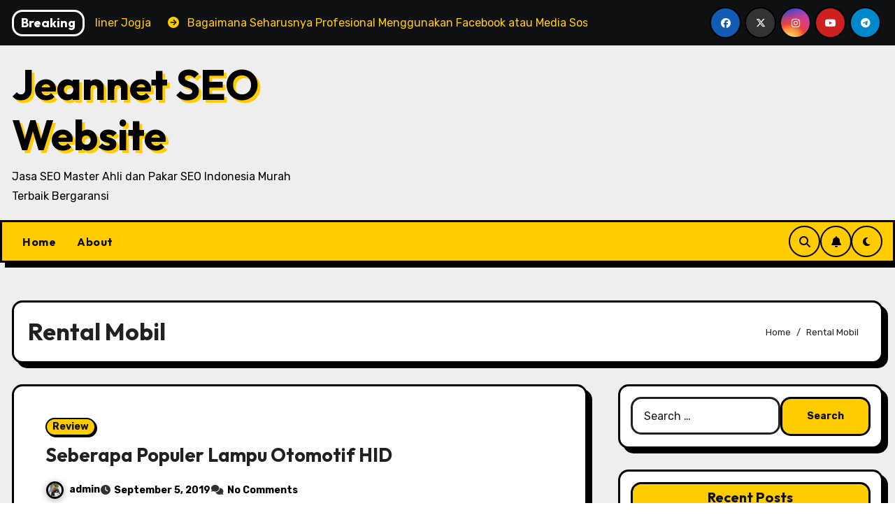

--- FILE ---
content_type: text/html; charset=UTF-8
request_url: https://jeannet.marinirseo.web.id/tag/rental-mobil/
body_size: 18030
content:
<!DOCTYPE html>
<html dir="ltr" lang="en" prefix="og: https://ogp.me/ns#">
<head>
<meta charset="UTF-8">
<meta name="viewport" content="width=device-width, initial-scale=1">
<link rel="profile" href="https://gmpg.org/xfn/11">
<title>Rental Mobil - Jeannet SEO Website</title>

		<!-- All in One SEO 4.9.2 - aioseo.com -->
	<meta name="robots" content="max-image-preview:large" />
	<link rel="canonical" href="https://jeannet.marinirseo.web.id/tag/rental-mobil/" />
	<meta name="generator" content="All in One SEO (AIOSEO) 4.9.2" />
		<script type="application/ld+json" class="aioseo-schema">
			{"@context":"https:\/\/schema.org","@graph":[{"@type":"BreadcrumbList","@id":"https:\/\/jeannet.marinirseo.web.id\/tag\/rental-mobil\/#breadcrumblist","itemListElement":[{"@type":"ListItem","@id":"https:\/\/jeannet.marinirseo.web.id#listItem","position":1,"name":"Home","item":"https:\/\/jeannet.marinirseo.web.id","nextItem":{"@type":"ListItem","@id":"https:\/\/jeannet.marinirseo.web.id\/tag\/rental-mobil\/#listItem","name":"Rental Mobil"}},{"@type":"ListItem","@id":"https:\/\/jeannet.marinirseo.web.id\/tag\/rental-mobil\/#listItem","position":2,"name":"Rental Mobil","previousItem":{"@type":"ListItem","@id":"https:\/\/jeannet.marinirseo.web.id#listItem","name":"Home"}}]},{"@type":"CollectionPage","@id":"https:\/\/jeannet.marinirseo.web.id\/tag\/rental-mobil\/#collectionpage","url":"https:\/\/jeannet.marinirseo.web.id\/tag\/rental-mobil\/","name":"Rental Mobil - Jeannet SEO Website","inLanguage":"en","isPartOf":{"@id":"https:\/\/jeannet.marinirseo.web.id\/#website"},"breadcrumb":{"@id":"https:\/\/jeannet.marinirseo.web.id\/tag\/rental-mobil\/#breadcrumblist"}},{"@type":"Organization","@id":"https:\/\/jeannet.marinirseo.web.id\/#organization","name":"Jeannet SEO Website","description":"Jasa SEO Master Ahli dan Pakar SEO Indonesia Murah Terbaik Bergaransi","url":"https:\/\/jeannet.marinirseo.web.id\/"},{"@type":"WebSite","@id":"https:\/\/jeannet.marinirseo.web.id\/#website","url":"https:\/\/jeannet.marinirseo.web.id\/","name":"Jeannet SEO Website","description":"Jasa SEO Master Ahli dan Pakar SEO Indonesia Murah Terbaik Bergaransi","inLanguage":"en","publisher":{"@id":"https:\/\/jeannet.marinirseo.web.id\/#organization"}}]}
		</script>
		<!-- All in One SEO -->

<link rel='dns-prefetch' href='//fonts.googleapis.com' />
<link rel="alternate" type="application/rss+xml" title="Jeannet SEO Website &raquo; Feed" href="https://jeannet.marinirseo.web.id/feed/" />
<link rel="alternate" type="application/rss+xml" title="Jeannet SEO Website &raquo; Comments Feed" href="https://jeannet.marinirseo.web.id/comments/feed/" />
<link rel="alternate" type="application/rss+xml" title="Jeannet SEO Website &raquo; Rental Mobil Tag Feed" href="https://jeannet.marinirseo.web.id/tag/rental-mobil/feed/" />
<style id='wp-img-auto-sizes-contain-inline-css' type='text/css'>
img:is([sizes=auto i],[sizes^="auto," i]){contain-intrinsic-size:3000px 1500px}
/*# sourceURL=wp-img-auto-sizes-contain-inline-css */
</style>

<style id='wp-emoji-styles-inline-css' type='text/css'>

	img.wp-smiley, img.emoji {
		display: inline !important;
		border: none !important;
		box-shadow: none !important;
		height: 1em !important;
		width: 1em !important;
		margin: 0 0.07em !important;
		vertical-align: -0.1em !important;
		background: none !important;
		padding: 0 !important;
	}
/*# sourceURL=wp-emoji-styles-inline-css */
</style>
<link rel='stylesheet' id='wp-block-library-css' href='https://jeannet.marinirseo.web.id/wp-includes/css/dist/block-library/style.min.css?ver=6.9' type='text/css' media='all' />
<style id='global-styles-inline-css' type='text/css'>
:root{--wp--preset--aspect-ratio--square: 1;--wp--preset--aspect-ratio--4-3: 4/3;--wp--preset--aspect-ratio--3-4: 3/4;--wp--preset--aspect-ratio--3-2: 3/2;--wp--preset--aspect-ratio--2-3: 2/3;--wp--preset--aspect-ratio--16-9: 16/9;--wp--preset--aspect-ratio--9-16: 9/16;--wp--preset--color--black: #000000;--wp--preset--color--cyan-bluish-gray: #abb8c3;--wp--preset--color--white: #ffffff;--wp--preset--color--pale-pink: #f78da7;--wp--preset--color--vivid-red: #cf2e2e;--wp--preset--color--luminous-vivid-orange: #ff6900;--wp--preset--color--luminous-vivid-amber: #fcb900;--wp--preset--color--light-green-cyan: #7bdcb5;--wp--preset--color--vivid-green-cyan: #00d084;--wp--preset--color--pale-cyan-blue: #8ed1fc;--wp--preset--color--vivid-cyan-blue: #0693e3;--wp--preset--color--vivid-purple: #9b51e0;--wp--preset--gradient--vivid-cyan-blue-to-vivid-purple: linear-gradient(135deg,rgb(6,147,227) 0%,rgb(155,81,224) 100%);--wp--preset--gradient--light-green-cyan-to-vivid-green-cyan: linear-gradient(135deg,rgb(122,220,180) 0%,rgb(0,208,130) 100%);--wp--preset--gradient--luminous-vivid-amber-to-luminous-vivid-orange: linear-gradient(135deg,rgb(252,185,0) 0%,rgb(255,105,0) 100%);--wp--preset--gradient--luminous-vivid-orange-to-vivid-red: linear-gradient(135deg,rgb(255,105,0) 0%,rgb(207,46,46) 100%);--wp--preset--gradient--very-light-gray-to-cyan-bluish-gray: linear-gradient(135deg,rgb(238,238,238) 0%,rgb(169,184,195) 100%);--wp--preset--gradient--cool-to-warm-spectrum: linear-gradient(135deg,rgb(74,234,220) 0%,rgb(151,120,209) 20%,rgb(207,42,186) 40%,rgb(238,44,130) 60%,rgb(251,105,98) 80%,rgb(254,248,76) 100%);--wp--preset--gradient--blush-light-purple: linear-gradient(135deg,rgb(255,206,236) 0%,rgb(152,150,240) 100%);--wp--preset--gradient--blush-bordeaux: linear-gradient(135deg,rgb(254,205,165) 0%,rgb(254,45,45) 50%,rgb(107,0,62) 100%);--wp--preset--gradient--luminous-dusk: linear-gradient(135deg,rgb(255,203,112) 0%,rgb(199,81,192) 50%,rgb(65,88,208) 100%);--wp--preset--gradient--pale-ocean: linear-gradient(135deg,rgb(255,245,203) 0%,rgb(182,227,212) 50%,rgb(51,167,181) 100%);--wp--preset--gradient--electric-grass: linear-gradient(135deg,rgb(202,248,128) 0%,rgb(113,206,126) 100%);--wp--preset--gradient--midnight: linear-gradient(135deg,rgb(2,3,129) 0%,rgb(40,116,252) 100%);--wp--preset--font-size--small: 13px;--wp--preset--font-size--medium: 20px;--wp--preset--font-size--large: 36px;--wp--preset--font-size--x-large: 42px;--wp--preset--spacing--20: 0.44rem;--wp--preset--spacing--30: 0.67rem;--wp--preset--spacing--40: 1rem;--wp--preset--spacing--50: 1.5rem;--wp--preset--spacing--60: 2.25rem;--wp--preset--spacing--70: 3.38rem;--wp--preset--spacing--80: 5.06rem;--wp--preset--shadow--natural: 6px 6px 9px rgba(0, 0, 0, 0.2);--wp--preset--shadow--deep: 12px 12px 50px rgba(0, 0, 0, 0.4);--wp--preset--shadow--sharp: 6px 6px 0px rgba(0, 0, 0, 0.2);--wp--preset--shadow--outlined: 6px 6px 0px -3px rgb(255, 255, 255), 6px 6px rgb(0, 0, 0);--wp--preset--shadow--crisp: 6px 6px 0px rgb(0, 0, 0);}:root :where(.is-layout-flow) > :first-child{margin-block-start: 0;}:root :where(.is-layout-flow) > :last-child{margin-block-end: 0;}:root :where(.is-layout-flow) > *{margin-block-start: 24px;margin-block-end: 0;}:root :where(.is-layout-constrained) > :first-child{margin-block-start: 0;}:root :where(.is-layout-constrained) > :last-child{margin-block-end: 0;}:root :where(.is-layout-constrained) > *{margin-block-start: 24px;margin-block-end: 0;}:root :where(.is-layout-flex){gap: 24px;}:root :where(.is-layout-grid){gap: 24px;}body .is-layout-flex{display: flex;}.is-layout-flex{flex-wrap: wrap;align-items: center;}.is-layout-flex > :is(*, div){margin: 0;}body .is-layout-grid{display: grid;}.is-layout-grid > :is(*, div){margin: 0;}.has-black-color{color: var(--wp--preset--color--black) !important;}.has-cyan-bluish-gray-color{color: var(--wp--preset--color--cyan-bluish-gray) !important;}.has-white-color{color: var(--wp--preset--color--white) !important;}.has-pale-pink-color{color: var(--wp--preset--color--pale-pink) !important;}.has-vivid-red-color{color: var(--wp--preset--color--vivid-red) !important;}.has-luminous-vivid-orange-color{color: var(--wp--preset--color--luminous-vivid-orange) !important;}.has-luminous-vivid-amber-color{color: var(--wp--preset--color--luminous-vivid-amber) !important;}.has-light-green-cyan-color{color: var(--wp--preset--color--light-green-cyan) !important;}.has-vivid-green-cyan-color{color: var(--wp--preset--color--vivid-green-cyan) !important;}.has-pale-cyan-blue-color{color: var(--wp--preset--color--pale-cyan-blue) !important;}.has-vivid-cyan-blue-color{color: var(--wp--preset--color--vivid-cyan-blue) !important;}.has-vivid-purple-color{color: var(--wp--preset--color--vivid-purple) !important;}.has-black-background-color{background-color: var(--wp--preset--color--black) !important;}.has-cyan-bluish-gray-background-color{background-color: var(--wp--preset--color--cyan-bluish-gray) !important;}.has-white-background-color{background-color: var(--wp--preset--color--white) !important;}.has-pale-pink-background-color{background-color: var(--wp--preset--color--pale-pink) !important;}.has-vivid-red-background-color{background-color: var(--wp--preset--color--vivid-red) !important;}.has-luminous-vivid-orange-background-color{background-color: var(--wp--preset--color--luminous-vivid-orange) !important;}.has-luminous-vivid-amber-background-color{background-color: var(--wp--preset--color--luminous-vivid-amber) !important;}.has-light-green-cyan-background-color{background-color: var(--wp--preset--color--light-green-cyan) !important;}.has-vivid-green-cyan-background-color{background-color: var(--wp--preset--color--vivid-green-cyan) !important;}.has-pale-cyan-blue-background-color{background-color: var(--wp--preset--color--pale-cyan-blue) !important;}.has-vivid-cyan-blue-background-color{background-color: var(--wp--preset--color--vivid-cyan-blue) !important;}.has-vivid-purple-background-color{background-color: var(--wp--preset--color--vivid-purple) !important;}.has-black-border-color{border-color: var(--wp--preset--color--black) !important;}.has-cyan-bluish-gray-border-color{border-color: var(--wp--preset--color--cyan-bluish-gray) !important;}.has-white-border-color{border-color: var(--wp--preset--color--white) !important;}.has-pale-pink-border-color{border-color: var(--wp--preset--color--pale-pink) !important;}.has-vivid-red-border-color{border-color: var(--wp--preset--color--vivid-red) !important;}.has-luminous-vivid-orange-border-color{border-color: var(--wp--preset--color--luminous-vivid-orange) !important;}.has-luminous-vivid-amber-border-color{border-color: var(--wp--preset--color--luminous-vivid-amber) !important;}.has-light-green-cyan-border-color{border-color: var(--wp--preset--color--light-green-cyan) !important;}.has-vivid-green-cyan-border-color{border-color: var(--wp--preset--color--vivid-green-cyan) !important;}.has-pale-cyan-blue-border-color{border-color: var(--wp--preset--color--pale-cyan-blue) !important;}.has-vivid-cyan-blue-border-color{border-color: var(--wp--preset--color--vivid-cyan-blue) !important;}.has-vivid-purple-border-color{border-color: var(--wp--preset--color--vivid-purple) !important;}.has-vivid-cyan-blue-to-vivid-purple-gradient-background{background: var(--wp--preset--gradient--vivid-cyan-blue-to-vivid-purple) !important;}.has-light-green-cyan-to-vivid-green-cyan-gradient-background{background: var(--wp--preset--gradient--light-green-cyan-to-vivid-green-cyan) !important;}.has-luminous-vivid-amber-to-luminous-vivid-orange-gradient-background{background: var(--wp--preset--gradient--luminous-vivid-amber-to-luminous-vivid-orange) !important;}.has-luminous-vivid-orange-to-vivid-red-gradient-background{background: var(--wp--preset--gradient--luminous-vivid-orange-to-vivid-red) !important;}.has-very-light-gray-to-cyan-bluish-gray-gradient-background{background: var(--wp--preset--gradient--very-light-gray-to-cyan-bluish-gray) !important;}.has-cool-to-warm-spectrum-gradient-background{background: var(--wp--preset--gradient--cool-to-warm-spectrum) !important;}.has-blush-light-purple-gradient-background{background: var(--wp--preset--gradient--blush-light-purple) !important;}.has-blush-bordeaux-gradient-background{background: var(--wp--preset--gradient--blush-bordeaux) !important;}.has-luminous-dusk-gradient-background{background: var(--wp--preset--gradient--luminous-dusk) !important;}.has-pale-ocean-gradient-background{background: var(--wp--preset--gradient--pale-ocean) !important;}.has-electric-grass-gradient-background{background: var(--wp--preset--gradient--electric-grass) !important;}.has-midnight-gradient-background{background: var(--wp--preset--gradient--midnight) !important;}.has-small-font-size{font-size: var(--wp--preset--font-size--small) !important;}.has-medium-font-size{font-size: var(--wp--preset--font-size--medium) !important;}.has-large-font-size{font-size: var(--wp--preset--font-size--large) !important;}.has-x-large-font-size{font-size: var(--wp--preset--font-size--x-large) !important;}
/*# sourceURL=global-styles-inline-css */
</style>

<style id='classic-theme-styles-inline-css' type='text/css'>
/*! This file is auto-generated */
.wp-block-button__link{color:#fff;background-color:#32373c;border-radius:9999px;box-shadow:none;text-decoration:none;padding:calc(.667em + 2px) calc(1.333em + 2px);font-size:1.125em}.wp-block-file__button{background:#32373c;color:#fff;text-decoration:none}
/*# sourceURL=/wp-includes/css/classic-themes.min.css */
</style>
<link rel='stylesheet' id='blogarise-fonts-css' href='//fonts.googleapis.com/css?family=Outfit%3A300%2C400%2C500%2C700%7COpen+Sans%3A300%2C400%2C600%2C700%7CKalam%3A300%2C400%2C700%7CRokkitt%3A300%2C400%2C700%7CJost%3A300%2C400%2C500%2C700%7CPoppins%3A300%2C400%2C500%2C600%2C700%7CLato%3A300%2C400%2C700%7CNoto+Serif%3A300%2C400%2C700%7CRaleway%3A300%2C400%2C500%2C700%7CRoboto%3A300%2C400%2C500%2C700%7CRubik%3A300%2C400%2C500%2C700%7CJosefin+Sans%3A300%2C400%2C500%2C700&#038;display=swap&#038;subset=latin,latin-ext' type='text/css' media='all' />
<link rel='stylesheet' id='blogarise-google-fonts-css' href='//fonts.googleapis.com/css?family=ABeeZee%7CAbel%7CAbril+Fatface%7CAclonica%7CAcme%7CActor%7CAdamina%7CAdvent+Pro%7CAguafina+Script%7CAkronim%7CAladin%7CAldrich%7CAlef%7CAlegreya%7CAlegreya+SC%7CAlegreya+Sans%7CAlegreya+Sans+SC%7CAlex+Brush%7CAlfa+Slab+One%7CAlice%7CAlike%7CAlike+Angular%7CAllan%7CAllerta%7CAllerta+Stencil%7CAllura%7CAlmendra%7CAlmendra+Display%7CAlmendra+SC%7CAmarante%7CAmaranth%7CAmatic+SC%7CAmatica+SC%7CAmethysta%7CAmiko%7CAmiri%7CAmita%7CAnaheim%7CAndada%7CAndika%7CAngkor%7CAnnie+Use+Your+Telescope%7CAnonymous+Pro%7CAntic%7CAntic+Didone%7CAntic+Slab%7CAnton%7CArapey%7CArbutus%7CArbutus+Slab%7CArchitects+Daughter%7CArchivo+Black%7CArchivo+Narrow%7CAref+Ruqaa%7CArima+Madurai%7CArimo%7CArizonia%7CArmata%7CArtifika%7CArvo%7CArya%7CAsap%7CAsar%7CAsset%7CAssistant%7CAstloch%7CAsul%7CAthiti%7CAtma%7CAtomic+Age%7CAubrey%7CAudiowide%7CAutour+One%7CAverage%7CAverage+Sans%7CAveria+Gruesa+Libre%7CAveria+Libre%7CAveria+Sans+Libre%7CAveria+Serif+Libre%7CBad+Script%7CBaloo%7CBaloo+Bhai%7CBaloo+Da%7CBaloo+Thambi%7CBalthazar%7CBangers%7CBasic%7CBattambang%7CBaumans%7CBayon%7CBelgrano%7CBelleza%7CBenchNine%7CBentham%7CBerkshire+Swash%7CBevan%7CBigelow+Rules%7CBigshot+One%7CBilbo%7CBilbo+Swash+Caps%7CBioRhyme%7CBioRhyme+Expanded%7CBiryani%7CBitter%7CBlack+Ops+One%7CBokor%7CBonbon%7CBoogaloo%7CBowlby+One%7CBowlby+One+SC%7CBrawler%7CBree+Serif%7CBubblegum+Sans%7CBubbler+One%7CBuda%7CBuenard%7CBungee%7CBungee+Hairline%7CBungee+Inline%7CBungee+Outline%7CBungee+Shade%7CButcherman%7CButterfly+Kids%7CCabin%7CCabin+Condensed%7CCabin+Sketch%7CCaesar+Dressing%7CCagliostro%7CCairo%7CCalligraffitti%7CCambay%7CCambo%7CCandal%7CCantarell%7CCantata+One%7CCantora+One%7CCapriola%7CCardo%7CCarme%7CCarrois+Gothic%7CCarrois+Gothic+SC%7CCarter+One%7CCatamaran%7CCaudex%7CCaveat%7CCaveat+Brush%7CCedarville+Cursive%7CCeviche+One%7CChanga%7CChanga+One%7CChango%7CChathura%7CChau+Philomene+One%7CChela+One%7CChelsea+Market%7CChenla%7CCherry+Cream+Soda%7CCherry+Swash%7CChewy%7CChicle%7CChivo%7CChonburi%7CCinzel%7CCinzel+Decorative%7CClicker+Script%7CCoda%7CCoda+Caption%7CCodystar%7CCoiny%7CCombo%7CComfortaa%7CComing+Soon%7CConcert+One%7CCondiment%7CContent%7CContrail+One%7CConvergence%7CCookie%7CCopse%7CCorben%7CCormorant%7CCormorant+Garamond%7CCormorant+Infant%7CCormorant+SC%7CCormorant+Unicase%7CCormorant+Upright%7CCourgette%7CCousine%7CCoustard%7CCovered+By+Your+Grace%7CCrafty+Girls%7CCreepster%7CCrete+Round%7CCrimson+Text%7CCroissant+One%7CCrushed%7CCuprum%7CCutive%7CCutive+Mono%7CDamion%7CDancing+Script%7CDangrek%7CDavid+Libre%7CDawning+of+a+New+Day%7CDays+One%7CDekko%7CDelius%7CDelius+Swash+Caps%7CDelius+Unicase%7CDella+Respira%7CDenk+One%7CDevonshire%7CDhurjati%7CDidact+Gothic%7CDiplomata%7CDiplomata+SC%7CDomine%7CDonegal+One%7CDoppio+One%7CDorsa%7CDosis%7CDr+Sugiyama%7CDroid+Sans%7CDroid+Sans+Mono%7CDroid+Serif%7CDuru+Sans%7CDynalight%7CEB+Garamond%7CEagle+Lake%7CEater%7CEconomica%7CEczar%7CEk+Mukta%7CEl+Messiri%7CElectrolize%7CElsie%7CElsie+Swash+Caps%7CEmblema+One%7CEmilys+Candy%7CEngagement%7CEnglebert%7CEnriqueta%7CErica+One%7CEsteban%7CEuphoria+Script%7CEwert%7CExo%7CExo+2%7CExpletus+Sans%7CFanwood+Text%7CFarsan%7CFascinate%7CFascinate+Inline%7CFaster+One%7CFasthand%7CFauna+One%7CFederant%7CFedero%7CFelipa%7CFenix%7CFinger+Paint%7CFira+Mono%7CFira+Sans%7CFjalla+One%7CFjord+One%7CFlamenco%7CFlavors%7CFondamento%7CFontdiner+Swanky%7CForum%7CFrancois+One%7CFrank+Ruhl+Libre%7CFreckle+Face%7CFredericka+the+Great%7CFredoka+One%7CFreehand%7CFresca%7CFrijole%7CFruktur%7CFugaz+One%7CGFS+Didot%7CGFS+Neohellenic%7CGabriela%7CGafata%7CGalada%7CGaldeano%7CGalindo%7CGentium+Basic%7CGentium+Book+Basic%7CGeo%7CGeostar%7CGeostar+Fill%7CGermania+One%7CGidugu%7CGilda+Display%7CGive+You+Glory%7CGlass+Antiqua%7CGlegoo%7CGloria+Hallelujah%7CGoblin+One%7CGochi+Hand%7CGorditas%7CGoudy+Bookletter+1911%7CGraduate%7CGrand+Hotel%7CGravitas+One%7CGreat+Vibes%7CGriffy%7CGruppo%7CGudea%7CGurajada%7CHabibi%7CHalant%7CHammersmith+One%7CHanalei%7CHanalei+Fill%7CHandlee%7CHanuman%7CHappy+Monkey%7CHarmattan%7CHeadland+One%7CHeebo%7CHenny+Penny%7CHerr+Von+Muellerhoff%7CHind%7CHind+Guntur%7CHind+Madurai%7CHind+Siliguri%7CHind+Vadodara%7CHoltwood+One+SC%7CHomemade+Apple%7CHomenaje%7CIM+Fell+DW+Pica%7CIM+Fell+DW+Pica+SC%7CIM+Fell+Double+Pica%7CIM+Fell+Double+Pica+SC%7CIM+Fell+English%7CIM+Fell+English+SC%7CIM+Fell+French+Canon%7CIM+Fell+French+Canon+SC%7CIM+Fell+Great+Primer%7CIM+Fell+Great+Primer+SC%7CIceberg%7CIceland%7CImprima%7CInconsolata%7CInder%7CIndie+Flower%7CInika%7CInknut+Antiqua%7CIrish+Grover%7CIstok+Web%7CItaliana%7CItalianno%7CItim%7CJacques+Francois%7CJacques+Francois+Shadow%7CJaldi%7CJim+Nightshade%7CJockey+One%7CJolly+Lodger%7CJomhuria%7CJosefin+Sans%7CJosefin+Slab%7CJoti+One%7CJudson%7CJulee%7CJulius+Sans+One%7CJunge%7CJura%7CJust+Another+Hand%7CJust+Me+Again+Down+Here%7CKadwa%7CKalam%7CKameron%7CKanit%7CKantumruy%7CKarla%7CKarma%7CKatibeh%7CKaushan+Script%7CKavivanar%7CKavoon%7CKdam+Thmor%7CKeania+One%7CKelly+Slab%7CKenia%7CKhand%7CKhmer%7CKhula%7CKite+One%7CKnewave%7CKotta+One%7CKoulen%7CKranky%7CKreon%7CKristi%7CKrona+One%7CKumar+One%7CKumar+One+Outline%7CKurale%7CLa+Belle+Aurore%7CLaila%7CLakki+Reddy%7CLalezar%7CLancelot%7CLateef%7CLato%7CLeague+Script%7CLeckerli+One%7CLedger%7CLekton%7CLemon%7CLemonada%7CLibre+Baskerville%7CLibre+Franklin%7CLife+Savers%7CLilita+One%7CLily+Script+One%7CLimelight%7CLinden+Hill%7CLobster%7CLobster+Two%7CLondrina+Outline%7CLondrina+Shadow%7CLondrina+Sketch%7CLondrina+Solid%7CLora%7CLove+Ya+Like+A+Sister%7CLoved+by+the+King%7CLovers+Quarrel%7CLuckiest+Guy%7CLusitana%7CLustria%7CMacondo%7CMacondo+Swash+Caps%7CMada%7CMagra%7CMaiden+Orange%7CMaitree%7CMako%7CMallanna%7CMandali%7CMarcellus%7CMarcellus+SC%7CMarck+Script%7CMargarine%7CMarko+One%7CMarmelad%7CMartel%7CMartel+Sans%7CMarvel%7CMate%7CMate+SC%7CMaven+Pro%7CMcLaren%7CMeddon%7CMedievalSharp%7CMedula+One%7CMeera+Inimai%7CMegrim%7CMeie+Script%7CMerienda%7CMerienda+One%7CMerriweather%7CMerriweather+Sans%7CMetal%7CMetal+Mania%7CMetamorphous%7CMetrophobic%7CMichroma%7CMilonga%7CMiltonian%7CMiltonian+Tattoo%7CMiniver%7CMiriam+Libre%7CMirza%7CMiss+Fajardose%7CMitr%7CModak%7CModern+Antiqua%7CMogra%7CMolengo%7CMolle%7CMonda%7CMonofett%7CMonoton%7CMonsieur+La+Doulaise%7CMontaga%7CMontez%7CMontserrat%7CMontserrat+Alternates%7CMontserrat+Subrayada%7CMoul%7CMoulpali%7CMountains+of+Christmas%7CMouse+Memoirs%7CMr+Bedfort%7CMr+Dafoe%7CMr+De+Haviland%7CMrs+Saint+Delafield%7CMrs+Sheppards%7CMukta+Vaani%7CMuli%7CMystery+Quest%7CNTR%7CNeucha%7CNeuton%7CNew+Rocker%7CNews+Cycle%7CNiconne%7CNixie+One%7CNobile%7CNokora%7CNorican%7CNosifer%7CNothing+You+Could+Do%7CNoticia+Text%7CNoto+Sans%7CNoto+Serif%7CNova+Cut%7CNova+Flat%7CNova+Mono%7CNova+Oval%7CNova+Round%7CNova+Script%7CNova+Slim%7CNova+Square%7CNumans%7CNunito%7COdor+Mean+Chey%7COffside%7COld+Standard+TT%7COldenburg%7COleo+Script%7COleo+Script+Swash+Caps%7COpen+Sans%7COpen+Sans+Condensed%7COranienbaum%7COrbitron%7COregano%7COrienta%7COriginal+Surfer%7COswald%7COver+the+Rainbow%7COverlock%7COverlock+SC%7COvo%7COxygen%7COxygen+Mono%7CPT+Mono%7CPT+Sans%7CPT+Sans+Caption%7CPT+Sans+Narrow%7CPT+Serif%7CPT+Serif+Caption%7CPacifico%7CPalanquin%7CPalanquin+Dark%7CPaprika%7CParisienne%7CPassero+One%7CPassion+One%7CPathway+Gothic+One%7CPatrick+Hand%7CPatrick+Hand+SC%7CPattaya%7CPatua+One%7CPavanam%7CPaytone+One%7CPeddana%7CPeralta%7CPermanent+Marker%7CPetit+Formal+Script%7CPetrona%7CPhilosopher%7CPiedra%7CPinyon+Script%7CPirata+One%7CPlaster%7CPlay%7CPlayball%7CPlayfair+Display%7CPlayfair+Display+SC%7CPodkova%7CPoiret+One%7CPoller+One%7CPoly%7CPompiere%7CPontano+Sans%7CPoppins%7CPort+Lligat+Sans%7CPort+Lligat+Slab%7CPragati+Narrow%7CPrata%7CPreahvihear%7CPress+Start+2P%7CPridi%7CPrincess+Sofia%7CProciono%7CPrompt%7CProsto+One%7CProza+Libre%7CPuritan%7CPurple+Purse%7CQuando%7CQuantico%7CQuattrocento%7CQuattrocento+Sans%7CQuestrial%7CQuicksand%7CQuintessential%7CQwigley%7CRacing+Sans+One%7CRadley%7CRajdhani%7CRakkas%7CRaleway%7CRaleway+Dots%7CRamabhadra%7CRamaraja%7CRambla%7CRammetto+One%7CRanchers%7CRancho%7CRanga%7CRasa%7CRationale%7CRavi+Prakash%7CRedressed%7CReem+Kufi%7CReenie+Beanie%7CRevalia%7CRhodium+Libre%7CRibeye%7CRibeye+Marrow%7CRighteous%7CRisque%7CRoboto%7CRoboto+Condensed%7CRoboto+Mono%7CRoboto+Slab%7CRochester%7CRock+Salt%7CRokkitt%7CRomanesco%7CRopa+Sans%7CRosario%7CRosarivo%7CRouge+Script%7CRozha+One%7CRubik%7CRubik+Mono+One%7CRubik+One%7CRuda%7CRufina%7CRuge+Boogie%7CRuluko%7CRum+Raisin%7CRuslan+Display%7CRusso+One%7CRuthie%7CRye%7CSacramento%7CSahitya%7CSail%7CSalsa%7CSanchez%7CSancreek%7CSansita+One%7CSarala%7CSarina%7CSarpanch%7CSatisfy%7CScada%7CScheherazade%7CSchoolbell%7CScope+One%7CSeaweed+Script%7CSecular+One%7CSevillana%7CSeymour+One%7CShadows+Into+Light%7CShadows+Into+Light+Two%7CShanti%7CShare%7CShare+Tech%7CShare+Tech+Mono%7CShojumaru%7CShort+Stack%7CShrikhand%7CSiemreap%7CSigmar+One%7CSignika%7CSignika+Negative%7CSimonetta%7CSintony%7CSirin+Stencil%7CSix+Caps%7CSkranji%7CSlabo+13px%7CSlabo+27px%7CSlackey%7CSmokum%7CSmythe%7CSniglet%7CSnippet%7CSnowburst+One%7CSofadi+One%7CSofia%7CSonsie+One%7CSorts+Mill+Goudy%7CSource+Code+Pro%7CSource+Sans+Pro%7CSource+Serif+Pro%7CSpace+Mono%7CSpecial+Elite%7CSpicy+Rice%7CSpinnaker%7CSpirax%7CSquada+One%7CSree+Krushnadevaraya%7CSriracha%7CStalemate%7CStalinist+One%7CStardos+Stencil%7CStint+Ultra+Condensed%7CStint+Ultra+Expanded%7CStoke%7CStrait%7CSue+Ellen+Francisco%7CSuez+One%7CSumana%7CSunshiney%7CSupermercado+One%7CSura%7CSuranna%7CSuravaram%7CSuwannaphum%7CSwanky+and+Moo+Moo%7CSyncopate%7CTangerine%7CTaprom%7CTauri%7CTaviraj%7CTeko%7CTelex%7CTenali+Ramakrishna%7CTenor+Sans%7CText+Me+One%7CThe+Girl+Next+Door%7CTienne%7CTillana%7CTimmana%7CTinos%7CTitan+One%7CTitillium+Web%7CTrade+Winds%7CTrirong%7CTrocchi%7CTrochut%7CTrykker%7CTulpen+One%7CUbuntu%7CUbuntu+Condensed%7CUbuntu+Mono%7CUltra%7CUncial+Antiqua%7CUnderdog%7CUnica+One%7CUnifrakturCook%7CUnifrakturMaguntia%7CUnkempt%7CUnlock%7CUnna%7CVT323%7CVampiro+One%7CVarela%7CVarela+Round%7CVast+Shadow%7CVesper+Libre%7CVibur%7CVidaloka%7CViga%7CVoces%7CVolkhov%7CVollkorn%7CVoltaire%7CWaiting+for+the+Sunrise%7CWallpoet%7CWalter+Turncoat%7CWarnes%7CWellfleet%7CWendy+One%7CWire+One%7CWork+Sans%7CYanone+Kaffeesatz%7CYantramanav%7CYatra+One%7CYellowtail%7CYeseva+One%7CYesteryear%7CYrsa%7CZeyada&#038;subset=latin%2Clatin-ext' type='text/css' media='all' />
<link rel='stylesheet' id='bootstrap-css' href='https://jeannet.marinirseo.web.id/wp-content/themes/blogarise/css/bootstrap.css?ver=6.9' type='text/css' media='all' />
<link rel='stylesheet' id='blogarise-style-css' href='https://jeannet.marinirseo.web.id/wp-content/themes/blogarise/style.css?ver=6.9' type='text/css' media='all' />
<link rel='stylesheet' id='blogarise-default-css' href='https://jeannet.marinirseo.web.id/wp-content/themes/blogarise/css/colors/default.css?ver=6.9' type='text/css' media='all' />
<link rel='stylesheet' id='all-css-css' href='https://jeannet.marinirseo.web.id/wp-content/themes/blogarise/css/all.css?ver=6.9' type='text/css' media='all' />
<link rel='stylesheet' id='dark-css' href='https://jeannet.marinirseo.web.id/wp-content/themes/blogarise/css/colors/dark.css?ver=6.9' type='text/css' media='all' />
<link rel='stylesheet' id='swiper-bundle-css-css' href='https://jeannet.marinirseo.web.id/wp-content/themes/blogarise/css/swiper-bundle.css?ver=6.9' type='text/css' media='all' />
<link rel='stylesheet' id='smartmenus-css' href='https://jeannet.marinirseo.web.id/wp-content/themes/blogarise/css/jquery.smartmenus.bootstrap.css?ver=6.9' type='text/css' media='all' />
<link rel='stylesheet' id='animate-css' href='https://jeannet.marinirseo.web.id/wp-content/themes/blogarise/css/animate.css?ver=6.9' type='text/css' media='all' />
<script type="text/javascript" src="https://jeannet.marinirseo.web.id/wp-includes/js/jquery/jquery.min.js?ver=3.7.1" id="jquery-core-js"></script>
<script type="text/javascript" src="https://jeannet.marinirseo.web.id/wp-includes/js/jquery/jquery-migrate.min.js?ver=3.4.1" id="jquery-migrate-js"></script>
<script type="text/javascript" src="https://jeannet.marinirseo.web.id/wp-content/themes/blogarise/js/navigation.js?ver=6.9" id="blogarise-navigation-js"></script>
<script type="text/javascript" src="https://jeannet.marinirseo.web.id/wp-content/themes/blogarise/js/bootstrap.js?ver=6.9" id="blogarise_bootstrap_script-js"></script>
<script type="text/javascript" src="https://jeannet.marinirseo.web.id/wp-content/themes/blogarise/js/swiper-bundle.js?ver=6.9" id="swiper-bundle-js"></script>
<script type="text/javascript" src="https://jeannet.marinirseo.web.id/wp-content/themes/blogarise/js/main.js?ver=6.9" id="blogarise_main-js-js"></script>
<script type="text/javascript" src="https://jeannet.marinirseo.web.id/wp-content/themes/blogarise/js/sticksy.min.js?ver=6.9" id="sticksy-js-js"></script>
<script type="text/javascript" src="https://jeannet.marinirseo.web.id/wp-content/themes/blogarise/js/jquery.smartmenus.js?ver=6.9" id="smartmenus-js-js"></script>
<script type="text/javascript" src="https://jeannet.marinirseo.web.id/wp-content/themes/blogarise/js/jquery.smartmenus.bootstrap.js?ver=6.9" id="bootstrap-smartmenus-js-js"></script>
<script type="text/javascript" src="https://jeannet.marinirseo.web.id/wp-content/themes/blogarise/js/jquery.marquee.js?ver=6.9" id="blogarise-marquee-js-js"></script>
<script type="text/javascript" src="https://jeannet.marinirseo.web.id/wp-content/themes/blogarise/js/jquery.cookie.min.js?ver=6.9" id="jquery-cookie-js"></script>
<link rel="https://api.w.org/" href="https://jeannet.marinirseo.web.id/wp-json/" /><link rel="alternate" title="JSON" type="application/json" href="https://jeannet.marinirseo.web.id/wp-json/wp/v2/tags/83" /><link rel="EditURI" type="application/rsd+xml" title="RSD" href="https://jeannet.marinirseo.web.id/xmlrpc.php?rsd" />
<meta name="generator" content="WordPress 6.9" />
<style>
  .bs-blog-post p:nth-of-type(1)::first-letter {
    display: none;
}
</style>
<style type="text/css" id="custom-background-css">
    :root {
        --wrap-color: #eee    }
</style>
    <style type="text/css">
            .site-title a,
        .site-description {
            color: #000;
        }

        .site-branding-text .site-title a {
            font-size: px;
        }

        @media only screen and (max-width: 640px) {
            .site-branding-text .site-title a {
                font-size: 26px;
            }
        }

        @media only screen and (max-width: 375px) {
            .site-branding-text .site-title a {
                font-size: 26px;
            }
        }

        </style>
    </head>
<body class="archive tag tag-rental-mobil tag-83 wp-embed-responsive wp-theme-blogarise hfeed  ta-hide-date-author-in-list defaultcolor" >
<div id="page" class="site">
<a class="skip-link screen-reader-text" href="#content">
Skip to content</a>

<!--wrapper-->
<div class="wrapper" id="custom-background-css">
        <!--==================== TOP BAR ====================-->
      <!--header-->
  <header class="bs-headthree">
    <!--top-bar-->
    <div class="bs-head-detail d-none d-lg-block">
          <div class="container">
      <div class="row align-items-center">
        <!-- mg-latest-news -->
        <div class="col-md-8 col-xs-12">
                <div class="mg-latest-news">
                <!-- mg-latest-news -->
                  <div class="bn_title">
            <h2 class="title">Breaking</h2>
          </div>
                <!-- mg-latest-news_slider -->
                  
        <div class="mg-latest-news-slider marquee"  >
                          <a href="https://jeannet.marinirseo.web.id/sewa-bus-pariwisata-untuk-menjelajahi-kuliner-jogja/">
                <i class="fa-solid fa-circle-arrow-right"></i>
                  <span>Sewa Bus Pariwisata untuk Menjelajahi Kuliner Jogja</span>
                </a>
                              <a href="https://jeannet.marinirseo.web.id/bagaimana-seharusnya-profesional-menggunakan/">
                <i class="fa-solid fa-circle-arrow-right"></i>
                  <span>Bagaimana Seharusnya Profesional Menggunakan Facebook atau Media Sosial Lainnya?</span>
                </a>
                              <a href="https://jeannet.marinirseo.web.id/memilih-kayu-jati-untuk-area-kebun/">
                <i class="fa-solid fa-circle-arrow-right"></i>
                  <span>Memilih Kayu Jati untuk Area kebun</span>
                </a>
                              <a href="https://jeannet.marinirseo.web.id/bahan-dan-gaya-ruangan-makan/">
                <i class="fa-solid fa-circle-arrow-right"></i>
                  <span>Bahan dan Gaya Ruangan Makan</span>
                </a>
                              <a href="https://jeannet.marinirseo.web.id/museum-de-arca-yogyakarta/">
                <i class="fa-solid fa-circle-arrow-right"></i>
                  <span>Museum De Arca Yogyakarta</span>
                </a>
                      </div>
        <!-- // mg-latest-news_slider -->
      </div>
            </div>
        <!--/col-md-6-->
        <div class="col-md-4 col-xs-12">
            <ul class="bs-social info-left">
          <li>
          <a  href="#">
            <i class="fab fa-facebook"></i>
          </a>
        </li>
                <li>
          <a  href="#">
            <i class="fa-brands fa-x-twitter"></i>
          </a>
        </li>
                <li>
          <a  href="#">
            <i class="fab fa-instagram"></i>
          </a>
        </li>
                <li>
          <a  href="#">
            <i class="fab fa-youtube"></i>
          </a>
        </li>
                <li>
          <a  href="#">
            <i class="fab fa-telegram"></i>
          </a>
        </li>
          </ul>
          </div>
        <!--/col-md-6-->
      </div>
    </div>
      </div>
    <!--/top-bar-->
    <div class="clearfix"></div>
    <!-- Main Menu Area-->
    <div class="bs-header-main" style="background-image: url('');">
            <div class="inner responsive">
        <div class="container">
          <div class="row align-items-center">
                        <div class="navbar-header col d-none text-md-start d-lg-block col-md-4">
              <!-- Display the Custom Logo -->
              <div class="site-logo">
                                </div>
              <div class="site-branding-text  ">
                                  <p class="site-title"> <a href="https://jeannet.marinirseo.web.id/" rel="home">Jeannet SEO Website</a></p>
                                  <p class="site-description">Jasa SEO Master Ahli dan Pakar SEO Indonesia Murah Terbaik Bergaransi</p>
              </div> 
            </div>
                        </div>
        </div>
      </div>
    </div>
    <!-- /Main Menu Area-->
    <div class="bs-menu-full">
      <nav class="navbar navbar-expand-lg navbar-wp">
        <div class="container">
          <!-- m-header -->
          <div class="m-header align-items-center justify-content-justify"> 
            <!-- navbar-toggle -->
            <button class="navbar-toggler x collapsed" type="button" data-bs-toggle="collapse"
                  data-bs-target="#navbar-wp" aria-controls="navbar-wp" aria-expanded="false"
                  aria-label="Toggle navigation">
                    <span class="icon-bar"></span>
                    <span class="icon-bar"></span>
                    <span class="icon-bar"></span>
                </button>
            <div class="navbar-header">
              <!-- Display the Custom Logo -->
              <div class="site-logo">
                              </div>
              <div class="site-branding-text  ">
                <div class="site-title">
                  <a href="https://jeannet.marinirseo.web.id/" rel="home">Jeannet SEO Website</a>
                </div>
                <p class="site-description">Jasa SEO Master Ahli dan Pakar SEO Indonesia Murah Terbaik Bergaransi</p>
              </div>
            </div>
            <div class="right-nav">
                        <a class="msearch ml-auto"  data-bs-target="#exampleModal"  href="#" data-bs-toggle="modal">
                <i class="fa fa-search"></i>
            </a> 
                    </div>
          </div>
          <!-- /m-header -->
          <!-- Navigation -->
          <div class="collapse navbar-collapse" id="navbar-wp">
            <ul class="nav navbar-nav"><li class="nav-item menu-item "><a class="nav-link " href="https://jeannet.marinirseo.web.id/" title="Home">Home</a></li><li class="nav-item menu-item page_item dropdown page-item-2"><a class="nav-link" href="https://jeannet.marinirseo.web.id/about/">About</a></li></ul>
          </div>
          <!-- Right nav -->
          <div class="desk-header right-nav pl-3 ml-auto my-2 my-lg-0 position-relative align-items-center">
                        <a class="msearch ml-auto"  data-bs-target="#exampleModal"  href="#" data-bs-toggle="modal">
                <i class="fa fa-search"></i>
            </a> 
                    <a class="subscribe-btn" href="#"  target="_blank"   >
                <i class="fas fa-bell"></i>
            </a>
                  <label class="switch" for="switch">
            <input type="checkbox" name="theme" id="switch" class="defaultcolor" data-skin-mode="defaultcolor" >
            <span class="slider"></span>
          </label>
                  </div>
          <!-- /Right nav -->
        </div>
      </nav>
    </div>
    <!--/main Menu Area-->
  </header>
  <!--/header-->
    <!--mainfeatured start-->
    <div class="mainfeatured">
        <!--container-->
        <div class="container">
            <!--row-->
            <div class="row">              
                  
            </div><!--/row-->
        </div><!--/container-->
    </div>
    <!--mainfeatured end-->
        <main id="content" class="archive-class">
    <div class="container">
                  <div class="bs-card-box page-entry-title">
                            <div class="page-entry-title-box">
                <h1 class="entry-title title mb-0">Rental Mobil</h1>
                </div>            <div class="bs-breadcrumb-section">
                <div class="overlay">
                    <div class="container">
                        <div class="row">
                            <nav aria-label="breadcrumb">
                                <ol class="breadcrumb">
                                    <div role="navigation" aria-label="Breadcrumbs" class="breadcrumb-trail breadcrumbs" itemprop="breadcrumb"><ul class="breadcrumb trail-items" itemscope itemtype="http://schema.org/BreadcrumbList"><meta name="numberOfItems" content="2" /><meta name="itemListOrder" content="Ascending" /><li itemprop="itemListElement breadcrumb-item" itemscope itemtype="http://schema.org/ListItem" class="trail-item breadcrumb-item  trail-begin"><a href="https://jeannet.marinirseo.web.id/" rel="home" itemprop="item"><span itemprop="name">Home</span></a><meta itemprop="position" content="1" /></li><li itemprop="itemListElement breadcrumb-item" itemscope itemtype="http://schema.org/ListItem" class="trail-item breadcrumb-item  trail-end"><span itemprop="name"><span itemprop="name">Rental Mobil</span></span><meta itemprop="position" content="2" /></li></ul></div> 
                                </ol>
                            </nav>
                        </div>
                    </div>
                </div>
            </div>
                </div>
            <div class="row">
            <!--==================== breadcrumb section ====================-->
                        <!--col-lg-8-->
                    <div class="col-lg-8 content-right">
                <div id="blog-list">
            <div id="post-187" class="bs-blog-post list-blog d-flex post-187 post type-post status-publish format-standard hentry category-review tag-lampu-mobil tag-mobil tag-rental-mobil tag-sewa-mobil tag-tips-mobil">
                        <article class="small col text-xs">
              <div class="bs-blog-category"><a class="blogarise-categories category-color-1" href="https://jeannet.marinirseo.web.id/category/review/" alt="View all posts in Review"> 
                                 Review
                             </a></div>                <h4 class="title"><a href="https://jeannet.marinirseo.web.id/seberapa-populer-lampu-otomotif-hid/">Seberapa Populer Lampu Otomotif HID</a></h4>
                <div class="bs-blog-meta">    <span class="bs-author">
        <a class="auth" href="https://jeannet.marinirseo.web.id/author/admin/"> 
            <img alt='' src='https://secure.gravatar.com/avatar/c5c77a765b155e95a196b71d664b589a764335964f5c2d70e36bb97fdbc263d7?s=150&#038;d=mm&#038;r=g' srcset='https://secure.gravatar.com/avatar/c5c77a765b155e95a196b71d664b589a764335964f5c2d70e36bb97fdbc263d7?s=300&#038;d=mm&#038;r=g 2x' class='avatar avatar-150 photo' height='150' width='150' decoding='async'/>admin 
        </a>
    </span>
      <span class="bs-blog-date">
        <a href="https://jeannet.marinirseo.web.id/2019/09/"><time datetime="">September 5, 2019</time></a>
      </span>
            <span class="comments-link"> 
                <a href="https://jeannet.marinirseo.web.id/seberapa-populer-lampu-otomotif-hid/">
                    No Comments                </a> 
            </span>
                </div><p>Lampu HID, atau pelepasan intensitas tinggi, adalah sistem pencahayaan yang ditingkatkan untuk lampu halogen asli Anda, ia hadir dengan banyak fitur yang layak dibandingkan ke lampu halogen. Keuntungan utama adalah&hellip;</p>
            </article>
        </div>
    
        <div class="col-md-12 text-center d-md-flex justify-content-between">
                            <div class="navigation"><p></p></div>
                    </div>
        </div>            </div>
                    <!--/col-lg-8-->
                    <!--col-lg-4-->
            <aside class="col-lg-4 sidebar-right">
                
<div id="sidebar-right" class="bs-sidebar  bs-sticky ">
	<div id="search-2" class="bs-widget widget_search"><form role="search" method="get" class="search-form" action="https://jeannet.marinirseo.web.id/">
				<label>
					<span class="screen-reader-text">Search for:</span>
					<input type="search" class="search-field" placeholder="Search &hellip;" value="" name="s" />
				</label>
				<input type="submit" class="search-submit" value="Search" />
			</form></div>
		<div id="recent-posts-2" class="bs-widget widget_recent_entries">
		<div class="bs-widget-title"><h2 class="title">Recent Posts</h2></div>
		<ul>
											<li>
					<a href="https://jeannet.marinirseo.web.id/sewa-bus-pariwisata-untuk-menjelajahi-kuliner-jogja/">Sewa Bus Pariwisata untuk Menjelajahi Kuliner Jogja</a>
									</li>
											<li>
					<a href="https://jeannet.marinirseo.web.id/bagaimana-seharusnya-profesional-menggunakan/">Bagaimana Seharusnya Profesional Menggunakan Facebook atau Media Sosial Lainnya?</a>
									</li>
											<li>
					<a href="https://jeannet.marinirseo.web.id/memilih-kayu-jati-untuk-area-kebun/">Memilih Kayu Jati untuk Area kebun</a>
									</li>
											<li>
					<a href="https://jeannet.marinirseo.web.id/bahan-dan-gaya-ruangan-makan/">Bahan dan Gaya Ruangan Makan</a>
									</li>
											<li>
					<a href="https://jeannet.marinirseo.web.id/museum-de-arca-yogyakarta/">Museum De Arca Yogyakarta</a>
									</li>
					</ul>

		</div><div id="tag_cloud-2" class="bs-widget widget_tag_cloud"><div class="bs-widget-title"><h2 class="title">Tags</h2></div><div class="tagcloud"><a href="https://jeannet.marinirseo.web.id/tag/anti-petir/" class="tag-cloud-link tag-link-53 tag-link-position-1" style="font-size: 8pt;" aria-label="anti petir (1 item)">anti petir</a>
<a href="https://jeannet.marinirseo.web.id/tag/bali-tour/" class="tag-cloud-link tag-link-65 tag-link-position-2" style="font-size: 8pt;" aria-label="Bali Tour (1 item)">Bali Tour</a>
<a href="https://jeannet.marinirseo.web.id/tag/bimtek-keuangan/" class="tag-cloud-link tag-link-62 tag-link-position-3" style="font-size: 8pt;" aria-label="Bimtek Keuangan (1 item)">Bimtek Keuangan</a>
<a href="https://jeannet.marinirseo.web.id/tag/cek-jne/" class="tag-cloud-link tag-link-63 tag-link-position-4" style="font-size: 8pt;" aria-label="Cek JNE (1 item)">Cek JNE</a>
<a href="https://jeannet.marinirseo.web.id/tag/diklat-keuangan-daerah/" class="tag-cloud-link tag-link-56 tag-link-position-5" style="font-size: 8pt;" aria-label="diklat keuangan daerah (1 item)">diklat keuangan daerah</a>
<a href="https://jeannet.marinirseo.web.id/tag/distributor-pipa-hdpe/" class="tag-cloud-link tag-link-51 tag-link-position-6" style="font-size: 8pt;" aria-label="distributor pipa hdpe (1 item)">distributor pipa hdpe</a>
<a href="https://jeannet.marinirseo.web.id/tag/gadai-motor/" class="tag-cloud-link tag-link-38 tag-link-position-7" style="font-size: 8pt;" aria-label="Gadai Motor (1 item)">Gadai Motor</a>
<a href="https://jeannet.marinirseo.web.id/tag/haji/" class="tag-cloud-link tag-link-57 tag-link-position-8" style="font-size: 18.5pt;" aria-label="Haji (3 items)">Haji</a>
<a href="https://jeannet.marinirseo.web.id/tag/harga-pipa-hdpe/" class="tag-cloud-link tag-link-52 tag-link-position-9" style="font-size: 8pt;" aria-label="harga pipa hdpe (1 item)">harga pipa hdpe</a>
<a href="https://jeannet.marinirseo.web.id/tag/internat-marketing/" class="tag-cloud-link tag-link-89 tag-link-position-10" style="font-size: 8pt;" aria-label="Internat Marketing (1 item)">Internat Marketing</a>
<a href="https://jeannet.marinirseo.web.id/tag/jadwal-bimtek-bidang-lingkungan-hidup/" class="tag-cloud-link tag-link-16 tag-link-position-11" style="font-size: 8pt;" aria-label="Jadwal Bimtek Bidang Lingkungan hidup (1 item)">Jadwal Bimtek Bidang Lingkungan hidup</a>
<a href="https://jeannet.marinirseo.web.id/tag/jasa-seo/" class="tag-cloud-link tag-link-77 tag-link-position-12" style="font-size: 18.5pt;" aria-label="Jasa SEO (3 items)">Jasa SEO</a>
<a href="https://jeannet.marinirseo.web.id/tag/jasa-seo-website/" class="tag-cloud-link tag-link-80 tag-link-position-13" style="font-size: 8pt;" aria-label="Jasa SEO Website (1 item)">Jasa SEO Website</a>
<a href="https://jeannet.marinirseo.web.id/tag/jogja/" class="tag-cloud-link tag-link-86 tag-link-position-14" style="font-size: 14.3pt;" aria-label="Jogja (2 items)">Jogja</a>
<a href="https://jeannet.marinirseo.web.id/tag/jogkarta/" class="tag-cloud-link tag-link-87 tag-link-position-15" style="font-size: 14.3pt;" aria-label="Jogkarta (2 items)">Jogkarta</a>
<a href="https://jeannet.marinirseo.web.id/tag/karpet-masjid/" class="tag-cloud-link tag-link-64 tag-link-position-16" style="font-size: 8pt;" aria-label="Karpet Masjid (1 item)">Karpet Masjid</a>
<a href="https://jeannet.marinirseo.web.id/tag/konveksi-seragam/" class="tag-cloud-link tag-link-40 tag-link-position-17" style="font-size: 14.3pt;" aria-label="Konveksi Seragam (2 items)">Konveksi Seragam</a>
<a href="https://jeannet.marinirseo.web.id/tag/kuliner-jogja/" class="tag-cloud-link tag-link-91 tag-link-position-18" style="font-size: 8pt;" aria-label="Kuliner Jogja (1 item)">Kuliner Jogja</a>
<a href="https://jeannet.marinirseo.web.id/tag/lampu-mobil/" class="tag-cloud-link tag-link-81 tag-link-position-19" style="font-size: 18.5pt;" aria-label="Lampu mobil (3 items)">Lampu mobil</a>
<a href="https://jeannet.marinirseo.web.id/tag/materi-bimtek-keuangan/" class="tag-cloud-link tag-link-55 tag-link-position-20" style="font-size: 8pt;" aria-label="materi bimtek keuangan (1 item)">materi bimtek keuangan</a>
<a href="https://jeannet.marinirseo.web.id/tag/mobil/" class="tag-cloud-link tag-link-34 tag-link-position-21" style="font-size: 22pt;" aria-label="mobil (4 items)">mobil</a>
<a href="https://jeannet.marinirseo.web.id/tag/nusa-penida-packages/" class="tag-cloud-link tag-link-66 tag-link-position-22" style="font-size: 8pt;" aria-label="Nusa Penida Packages (1 item)">Nusa Penida Packages</a>
<a href="https://jeannet.marinirseo.web.id/tag/nusa-penida-tour/" class="tag-cloud-link tag-link-67 tag-link-position-23" style="font-size: 8pt;" aria-label="Nusa Penida Tour (1 item)">Nusa Penida Tour</a>
<a href="https://jeannet.marinirseo.web.id/tag/open-trip-bromo/" class="tag-cloud-link tag-link-74 tag-link-position-24" style="font-size: 14.3pt;" aria-label="Open trip Bromo (2 items)">Open trip Bromo</a>
<a href="https://jeannet.marinirseo.web.id/tag/paket-tour-bromo-malang/" class="tag-cloud-link tag-link-71 tag-link-position-25" style="font-size: 14.3pt;" aria-label="Paket Tour Bromo Malang (2 items)">Paket Tour Bromo Malang</a>
<a href="https://jeannet.marinirseo.web.id/tag/paket-tour-malang-bromo/" class="tag-cloud-link tag-link-70 tag-link-position-26" style="font-size: 14.3pt;" aria-label="Paket Tour Malang Bromo (2 items)">Paket Tour Malang Bromo</a>
<a href="https://jeannet.marinirseo.web.id/tag/paket-wisata-bromo/" class="tag-cloud-link tag-link-73 tag-link-position-27" style="font-size: 14.3pt;" aria-label="Paket Wisata Bromo (2 items)">Paket Wisata Bromo</a>
<a href="https://jeannet.marinirseo.web.id/tag/paket-wisata-malang/" class="tag-cloud-link tag-link-69 tag-link-position-28" style="font-size: 14.3pt;" aria-label="Paket Wisata Malang (2 items)">Paket Wisata Malang</a>
<a href="https://jeannet.marinirseo.web.id/tag/penangkal-petir/" class="tag-cloud-link tag-link-54 tag-link-position-29" style="font-size: 8pt;" aria-label="penangkal petir (1 item)">penangkal petir</a>
<a href="https://jeannet.marinirseo.web.id/tag/raja-ampat/" class="tag-cloud-link tag-link-61 tag-link-position-30" style="font-size: 8pt;" aria-label="Raja Ampat (1 item)">Raja Ampat</a>
<a href="https://jeannet.marinirseo.web.id/tag/rental-bus/" class="tag-cloud-link tag-link-85 tag-link-position-31" style="font-size: 14.3pt;" aria-label="Rental Bus (2 items)">Rental Bus</a>
<a href="https://jeannet.marinirseo.web.id/tag/rental-mobil/" class="tag-cloud-link tag-link-83 tag-link-position-32" style="font-size: 8pt;" aria-label="Rental Mobil (1 item)">Rental Mobil</a>
<a href="https://jeannet.marinirseo.web.id/tag/rental-mobil-surabaya/" class="tag-cloud-link tag-link-33 tag-link-position-33" style="font-size: 14.3pt;" aria-label="Rental Mobil Surabaya (2 items)">Rental Mobil Surabaya</a>
<a href="https://jeannet.marinirseo.web.id/tag/seo-malang/" class="tag-cloud-link tag-link-75 tag-link-position-34" style="font-size: 14.3pt;" aria-label="SEO Malang (2 items)">SEO Malang</a>
<a href="https://jeannet.marinirseo.web.id/tag/set-jati/" class="tag-cloud-link tag-link-88 tag-link-position-35" style="font-size: 8pt;" aria-label="Set Jati (1 item)">Set Jati</a>
<a href="https://jeannet.marinirseo.web.id/tag/sewa-bus/" class="tag-cloud-link tag-link-84 tag-link-position-36" style="font-size: 14.3pt;" aria-label="Sewa Bus (2 items)">Sewa Bus</a>
<a href="https://jeannet.marinirseo.web.id/tag/sewa-bus-pariwisata-jogja/" class="tag-cloud-link tag-link-90 tag-link-position-37" style="font-size: 8pt;" aria-label="Sewa Bus Pariwisata Jogja (1 item)">Sewa Bus Pariwisata Jogja</a>
<a href="https://jeannet.marinirseo.web.id/tag/sewa-mobil/" class="tag-cloud-link tag-link-78 tag-link-position-38" style="font-size: 14.3pt;" aria-label="Sewa Mobil (2 items)">Sewa Mobil</a>
<a href="https://jeannet.marinirseo.web.id/tag/sewa-mobil-surabaya/" class="tag-cloud-link tag-link-32 tag-link-position-39" style="font-size: 14.3pt;" aria-label="Sewa Mobil Surabaya (2 items)">Sewa Mobil Surabaya</a>
<a href="https://jeannet.marinirseo.web.id/tag/sunset-pantai-indah-di-bali/" class="tag-cloud-link tag-link-76 tag-link-position-40" style="font-size: 8pt;" aria-label="Sunset Pantai Indah Di Bali (1 item)">Sunset Pantai Indah Di Bali</a>
<a href="https://jeannet.marinirseo.web.id/tag/tips-mobil/" class="tag-cloud-link tag-link-82 tag-link-position-41" style="font-size: 8pt;" aria-label="Tips Mobil (1 item)">Tips Mobil</a>
<a href="https://jeannet.marinirseo.web.id/tag/tour-bromo/" class="tag-cloud-link tag-link-72 tag-link-position-42" style="font-size: 14.3pt;" aria-label="Tour Bromo (2 items)">Tour Bromo</a>
<a href="https://jeannet.marinirseo.web.id/tag/travel-nusa-penida/" class="tag-cloud-link tag-link-68 tag-link-position-43" style="font-size: 8pt;" aria-label="Travel Nusa Penida (1 item)">Travel Nusa Penida</a>
<a href="https://jeannet.marinirseo.web.id/tag/umrah/" class="tag-cloud-link tag-link-58 tag-link-position-44" style="font-size: 18.5pt;" aria-label="Umrah (3 items)">Umrah</a>
<a href="https://jeannet.marinirseo.web.id/tag/umroh/" class="tag-cloud-link tag-link-59 tag-link-position-45" style="font-size: 18.5pt;" aria-label="Umroh (3 items)">Umroh</a></div>
</div></div>            </aside>
            <!--/col-lg-4-->
                </div>
        <!--/row-->
    </div>
    <!--/container-->
</main>    

<!--==================== Missed ====================-->
<div class="missed">
  <div class="container">
    <div class="row">
      <div class="col-12">
        <div class="wd-back">
                    <div class="bs-widget-title">
            <h2 class="title">You Missed</h2>
          </div>
                    <div class="missed-area">
           
            <div class="bs-blog-post three md back-img bshre mb-0"  style="background-image: url('https://jeannet.marinirseo.web.id/wp-content/uploads/2024/09/Sewa-Bus-Pariwisata-untuk-Menjelajahi-Kuliner-Jogja-1024x576.png'); ">
              <a class="link-div" href="https://jeannet.marinirseo.web.id/sewa-bus-pariwisata-untuk-menjelajahi-kuliner-jogja/"></a>
              <div class="inner">
              <div class="bs-blog-category"><a class="blogarise-categories category-color-1" href="https://jeannet.marinirseo.web.id/category/review/" alt="View all posts in Review"> 
                                 Review
                             </a></div>                <h4 class="title sm mb-0"> <a href="https://jeannet.marinirseo.web.id/sewa-bus-pariwisata-untuk-menjelajahi-kuliner-jogja/" title="Permalink to: Sewa Bus Pariwisata untuk Menjelajahi Kuliner Jogja"> Sewa Bus Pariwisata untuk Menjelajahi Kuliner Jogja</a> </h4> 
              </div>
            </div>
           
            <div class="bs-blog-post three md back-img bshre mb-0" ">
              <a class="link-div" href="https://jeannet.marinirseo.web.id/bagaimana-seharusnya-profesional-menggunakan/"></a>
              <div class="inner">
              <div class="bs-blog-category"><a class="blogarise-categories category-color-1" href="https://jeannet.marinirseo.web.id/category/seo/" alt="View all posts in SEO"> 
                                 SEO
                             </a></div>                <h4 class="title sm mb-0"> <a href="https://jeannet.marinirseo.web.id/bagaimana-seharusnya-profesional-menggunakan/" title="Permalink to: Bagaimana Seharusnya Profesional Menggunakan Facebook atau Media Sosial Lainnya?"> Bagaimana Seharusnya Profesional Menggunakan Facebook atau Media Sosial Lainnya?</a> </h4> 
              </div>
            </div>
           
            <div class="bs-blog-post three md back-img bshre mb-0" ">
              <a class="link-div" href="https://jeannet.marinirseo.web.id/memilih-kayu-jati-untuk-area-kebun/"></a>
              <div class="inner">
              <div class="bs-blog-category"><a class="blogarise-categories category-color-1" href="https://jeannet.marinirseo.web.id/category/review/" alt="View all posts in Review"> 
                                 Review
                             </a></div>                <h4 class="title sm mb-0"> <a href="https://jeannet.marinirseo.web.id/memilih-kayu-jati-untuk-area-kebun/" title="Permalink to: Memilih Kayu Jati untuk Area kebun"> Memilih Kayu Jati untuk Area kebun</a> </h4> 
              </div>
            </div>
           
            <div class="bs-blog-post three md back-img bshre mb-0" ">
              <a class="link-div" href="https://jeannet.marinirseo.web.id/bahan-dan-gaya-ruangan-makan/"></a>
              <div class="inner">
              <div class="bs-blog-category"><a class="blogarise-categories category-color-1" href="https://jeannet.marinirseo.web.id/category/review/" alt="View all posts in Review"> 
                                 Review
                             </a></div>                <h4 class="title sm mb-0"> <a href="https://jeannet.marinirseo.web.id/bahan-dan-gaya-ruangan-makan/" title="Permalink to: Bahan dan Gaya Ruangan Makan"> Bahan dan Gaya Ruangan Makan</a> </h4> 
              </div>
            </div>
                    </div><!-- end inner row -->
        </div><!-- end wd-back -->
      </div><!-- end col12 -->
    </div><!-- end row -->
  </div><!-- end container -->
</div> 
<!-- end missed -->
  <!--==================== FOOTER AREA ====================-->
    <footer class="footer">
    <div class="overlay" >     
              <!--Start bs-footer-widget-area-->
            <div class="bs-footer-widget-area">
        <div class="container">
          <div class="row">
            <div id="text-2" class="col-md-4 rotateInDownLeft animated bs-widget widget_text"><div class="bs-widget-title"><h2 class="title">Tentang</h2></div>			<div class="textwidget"><p>Belajar SEO bersama master dan pakar SEO adalah cara terbaik untuk menguasai strategi optimasi mesin pencari. Dalam program ini, Anda akan mendapatkan wawasan mendalam tentang teknik SEO terbaru, analisis kata kunci, dan strategi backlinking. Dengan bimbingan langsung dari ahli, Anda akan mempelajari praktik terbaik yang terbukti efektif dalam meningkatkan peringkat website Anda. Bergabunglah sekarang dan tingkatkan visibilitas online Anda dengan pengetahuan yang tepat!</p>
</div>
		</div><div id="categories-2" class="col-md-4 rotateInDownLeft animated bs-widget widget_categories"><div class="bs-widget-title"><h2 class="title">Categories</h2></div>
			<ul>
					<li class="cat-item cat-item-31"><a href="https://jeannet.marinirseo.web.id/category/berita/">berita</a>
</li>
	<li class="cat-item cat-item-3"><a href="https://jeannet.marinirseo.web.id/category/bimtek/">Bimtek</a>
</li>
	<li class="cat-item cat-item-44"><a href="https://jeannet.marinirseo.web.id/category/fashion/">Fashion</a>
</li>
	<li class="cat-item cat-item-24"><a href="https://jeannet.marinirseo.web.id/category/kesehatan/">Kesehatan</a>
</li>
	<li class="cat-item cat-item-5"><a href="https://jeannet.marinirseo.web.id/category/review/">Review</a>
</li>
	<li class="cat-item cat-item-79"><a href="https://jeannet.marinirseo.web.id/category/seo/">SEO</a>
</li>
	<li class="cat-item cat-item-60"><a href="https://jeannet.marinirseo.web.id/category/wisata/">Wisata</a>
</li>
			</ul>

			</div><div id="custom_html-2" class="widget_text col-md-4 rotateInDownLeft animated bs-widget widget_custom_html"><div class="bs-widget-title"><h2 class="title">Partner</h2></div><div class="textwidget custom-html-widget"><div style="overflow: auto; width: 100%px; height: 300px; padding: 10px; border: 1px solid #ddd;">
<ul>
<li><a href="https://trends.google.com/">Google Trends</a></li>
<li><a href="https://www.google.co.id/">Google Indonesia</a></li>
<li><a href="https://sigithermawan.co.id/">Jasa SEO Jakarta</a></li>
<li><a href="https://gurules.net/">Jasa Guru Les Privat</a></li>

<li><a href="https://fizhtravel.com/">Rental Mobil Cianjur</a></li><li><a href="http://masterseo.or.id/">Jasa SEO Jakarta</a></li>
<li><a href="https://yufiyasmart.com/">Guru Les Privat</a></li><li><a href="https://sigithermawan.co.id/category/seo/">Jasa SEO Jakarta</a></li>
<li><a href="https://sigithermawan.co.id/">Pakar SEO</a></li> 
<li><a href="https://masterseo.or.id/kursus-seo/">Kursus SEO Jakarta</a></li>
<li><a href="http://masterseo.or.id/">Pakar SEO</a></li>
<li><a href="https://travel.biz.id/jadwal-tiket/kapal-pelni/">Jadwal Kapal Pelni</a></li>
<li><a href="https://travel.biz.id/harga-tiket-kapal-pelni/">Harga Tiket Kapal Pelni</a></li>
<li><a href="https://travel.biz.id/">Destinasi Wisata Indonesia</a></li>
<li><a href="https://marinirseo.web.id/">Jadwal Kapal Pelni</a></li>
<li><a href="https://gopindah.com/">Jasa Pindahan</a></li>
<li><a href="https://gopindah.com/">Pindah Rumah</a></li>
<li><a href="https://gopindah.com/jasa/pindahan-rumah/">Jasa Pindahan Rumah</a></li>
<li><a href="https://gopindah.com/jasa/pindah-kantor/">Jasa Pindahan Kantor</a></li>
<li><a href="https://gopindah.com/jasa/pindahan-kost/">Jasa Pindahan Kost</a></li>
<li><a href="https://gopindah.com/jasa/pindahan-apartemen/">Jasa Pindahan Apartemen</a></li>
<li><a href="https://gopindah.com/jasa/pindahan-luar-kota/">Jasa Pindahan Luar Kota</a></li>
<li><a href="https://gopindah.com/jasa/pindahan-antar-provinsi/">Jasa Pindahan Antar Provinsi</a></li>
<li><a href="https://mopindah.com/">Jasa Pindahan</a></li>
<li><a href="https://mopindah.com/jasa/sewa-mobil-pick-up/">Sewa Mobil Pick Up</a></li>
<li><a href="https://mopindah.com/jasa/pindahan-rumah/">Jasa Pindahan Rumah</a></li>
<li><a href="https://mopindah.com/jasa/pindah-kantor/">Jasa Pindahan Kantor</a></li>
<li><a href="https://mopindah.com/jasa/pindahan-kost/">Jasa Pindahan Kost</a></li>
<li><a href="https://mopindah.com/jasa/pindahan-apartemen/">Jasa Pindahan Apartemen</a></li>
<li><a href="https://mopindah.com/jasa/pindahan-luar-kota/">Jasa Pindahan Luar Kota</a></li>
<li><a href="https://mopindah.com/jasa/pindahan-antar-provinsi/">Jasa Pindahan Antar Provinsi</a></li>
<li><a href="https://masterseo.webflow.io/">Master SEO</a></li>
<li><a href="https://master-seo.yolasite.com/">Jasa SEO</a></li>
<li><a href="https://jogjaindotrans.com/">Pakej Wisata Jogja Murah</a></li>
<li><a href="https://masterseo.or.id/category/jasa-seo/">Master Jasa SEO</a></li>
<li><a href="https://jejakseo.neocities.org/">Jasa SEO</a></li>


<li><a href="http://sakatourtravel.com/">Wisata Indonesia</a></li>
<li><a href="https://sakatourtravel.com/wisata/jogja/">Paket Wisata Jogja</a></li>




<li><a href="https://sakatourtravel.com/wisata/jogja/1-hari/">Paket Wisata Jogja 1 Hari</a></li>
<li><a href="https://sakatourtravel.com/wisata/jogja/2-hari/">Paket Wisata Jogja 2 Hari</a></li>








<li><a href="https://sakatourtravel.com/wisata/jogja/3-hari/">Paket Wisata Jogja 3 Hari</a></li>








<li><a href="https://sakatourtravel.com/wisata/jogja/4-hari/">Paket Wisata Jogja 4 Hari</a></li>








<li><a href="https://sakatourtravel.com/wisata/jogja/honeymoon/">Paket Honeymoon Jogja</a></li>









<li><a href="https://pulauseributraveling.online/">Pulau Seribu</a></li> 
<li><a href="https://jogjaindotrans.com/">Sewa Bus Jogja</a></li>

<li><a href="https://kayumurah.com/">Jual Kayu</a></li>
<li><a href="https://www.protopage.com/jasaseo">Optimasi Jasa SEO</a></li>

<li><a href="https://jogjaindotrans.com/info-wisata">Info Wisata Jogja</a></li> 

<li><a href="https://pulauseribuwisata.co.id/">Pulau Seribu</a></li> 

<li><a href="https://www.mitra-led.com/rental-led-sewa-layar-videotron-p3-indoor-p3-outdoor.html">Rental LED</a></li> 
<li><a href="https://azoeyakoi.com/">Jual Ikan Koi</a></li>
<li><a href="http://masterseo.or.id/category/seo/">Jasa SEO Website Murah</a></li>
<li><a href="https://azkarentcar.com/">Sewa Mobil di Jakarta</a></li>
<li><strong><a href="https://azkarentcar.com/rental-mobil/bus/">Rental Bus</a></strong></li>
<li><strong><a href="https://azkarentcar.com/rental-mobil/elf/">Rental Elf</a></strong></li>
<li><strong><a href="https://azkarentcar.com/rental-mobil/hiace/">Rental Hiace</a></strong></li>
<li><a href="https://azkarentcar.com/">Sewa Mobil di Jakarta</a></li>

<li><a href="https://seojakarta.or.id/">Jasa SEO Jakarta</a></li>


<li><a href="https://pulauseributraveling.co.id/">Pulau Seribu</a></li> 
<li><a href="http://www.tokobungasabana.com/">Toko Bunga Online Jakarta</a></li>

<li><a href="https://lianbadut.com/">Sewa Badut Gresik</a></li>

<li><a href="https://kayu.web.id/">Jual Kayu Jakarta</a></li>

<li><a href="https://nakulle.com/">Jasa Ekspedisi</a></li>

<li><a href="https://jualkayu.web.id/">Jual Kayu</a></li>

<li><a href="https://mollyrentcar.com/">Destinasi Wisata Indonesia</a></li>

<li><a href="https://mollyrentcar.com/jakarta/rental-mobil-jakarta/">Rental Mobil Jakarta</a></li>
<li><a href="https://mollyrentcar.com/jakarta/rental-mobil-jakarta-timur/">Rental Mobil Jakarta Timur</a></li>
<li><a href="https://mollyrentcar.com/jakarta/rental-mobil-jakarta-barat/">Rental Mobil Jakarta Barat</a></li>
<li><a href="https://mollyrentcar.com/jakarta/rental-mobil-jakarta-utara/">Rental Mobil Jakarta Utara</a></li>
<li><a href="https://mollyrentcar.com/jakarta/rental-mobil-jakarta-pusat/">Rental Mobil Jakarta Pusat</a></li>
<li><a href="https://mollyrentcar.com/jakarta/rental-mobil-jakarta-selatan/">Rental Mobil Jakarta Selatan</a></li>
<li><a href="https://mollyrentcar.com/bali/rental-mobil-bali/">Rental Mobil Bali</a></li>
<li><a href="https://mollyrentcar.com/bogor/rental-mobil-bogor/">Rental Mobil Bogor</a></li>
<li><a href="https://mollyrentcar.com/depok/rental-mobil-depok/">Rental Mobil Depok</a></li>
<li><a href="https://mollyrentcar.com/tangerang/rental-mobil-tangerang/">Rental Mobil Tangerang</a></li>
<li><a href="https://mollyrentcar.com/bekasi/rental-mobil-bekasi/">Rental Mobil Bekasi</a></li>
<li><a href="https://mollyrentcar.com/cianjur/rental-mobil-cianjur/">Rental Mobil Cianjur</a></li>
<li><a href="https://mollyrentcar.com/bali/rental-mobil-bali/">Rental Mobil Bali</a></li>
<li><strong><a href="https://mollyrentcar.com/sewa-mobil/">Rental Mobil</a></strong></li>
<li><strong><a href="https://mollyrentcar.com/sewa-bus-pariwisata/">Rental Bus Pariwisata</a></strong></li>

<li><a href="https://sayapmas.co.id/">Sewa Led Jakarta</a></li>
<li><a href="https://sewaledpro.com/">Sewa Led Jakarta</a></li>
</ul>
</div>

</div></div>          </div>
          <!--/row-->
        </div>
          <!--/container-->
      </div>
            <!--End mg-footer-widget-area-->
      <!--Start mg-footer-widget-area-->
    <div class="bs-footer-bottom-area">
      <div class="container">
        <div class="divide-line"></div>
        <div class="row align-items-center">
          <div class="col-md-6">
            <div class="footer-logo">
              <!-- Display the Custom Logo -->
              <div class="site-logo">
                              </div>
              <div class="site-branding-text">
                <p class="site-title-footer"> <a href="https://jeannet.marinirseo.web.id/" rel="home">Jeannet SEO Website</a></p>
                <p class="site-description-footer">Jasa SEO Master Ahli dan Pakar SEO Indonesia Murah Terbaik Bergaransi</p>
              </div>
            </div>
          </div>
          <!--col-md-3-->
              <div class="col-md-6">
      <ul class="bs-social justify-content-center justify-content-md-end">
                    <li>
              <a  href="#">
                <i class="fab fa-facebook"></i>
              </a>
            </li>
                      <li>
              <a  href="#">
                <i class="fa-brands fa-x-twitter"></i>
              </a>
            </li>
                      <li>
              <a  href="#">
                <i class="fab fa-instagram"></i>
              </a>
            </li>
                      <li>
              <a  href="#">
                <i class="fab fa-youtube"></i>
              </a>
            </li>
                      <li>
              <a  href="#">
                <i class="fab fa-telegram"></i>
              </a>
            </li>
                </ul>
    </div>
            <!--/col-md-3-->
        </div>
        <!--/row-->
      </div>
      <!--/container-->
    </div>
    <!--End bs-footer-widget-area--> 
        <div class="bs-footer-copyright">
            <div class="copyright-overlay">
      <div class="container">
        <div class="row">
          <div class="col-md-12 text-center">
            <p class="mb-0">
              <span class="copyright-text">Copyright &copy; All rights reserved</span>              <span class="sep"> | </span>
              <a href="https://themeansar.com/free-themes/blogarise/" target="_blank">Blogarise</a> by <a href="https://themeansar.com" target="_blank">Themeansar</a>.            </p>
          </div>
                  </div>
      </div>
    </div>
                        
      </div> 
    </div>
    <!--/overlay-->
  </footer>
  <!--/footer-->
</div>
<!--/wrapper-->
        <a href="#" class="bs_upscr bounceInup animated"><i class="fas fa-angle-up"></i></a> 
        <div class="modal fade bs_model" id="exampleModal" data-bs-keyboard="true" tabindex="-1" aria-labelledby="staticBackdropLabel" aria-hidden="true">
      <div class="modal-dialog  modal-lg modal-dialog-centered">
        <div class="modal-content">
          <div class="modal-header">
            <button type="button" class="btn-close" data-bs-dismiss="modal" aria-label="Close"><i class="fa fa-times"></i></button>
          </div>
          <div class="modal-body">
            <form role="search" method="get" class="search-form" action="https://jeannet.marinirseo.web.id/">
				<label>
					<span class="screen-reader-text">Search for:</span>
					<input type="search" class="search-field" placeholder="Search &hellip;" value="" name="s" />
				</label>
				<input type="submit" class="search-submit" value="Search" />
			</form>          </div>
        </div>
      </div>
    </div>
  <script type="speculationrules">
{"prefetch":[{"source":"document","where":{"and":[{"href_matches":"/*"},{"not":{"href_matches":["/wp-*.php","/wp-admin/*","/wp-content/uploads/*","/wp-content/*","/wp-content/plugins/*","/wp-content/themes/blogarise/*","/*\\?(.+)"]}},{"not":{"selector_matches":"a[rel~=\"nofollow\"]"}},{"not":{"selector_matches":".no-prefetch, .no-prefetch a"}}]},"eagerness":"conservative"}]}
</script>
<style>
    footer .footer-logo img{
        width: 210px;
        height: 70px;
    } 
</style>
<style type="text/css">
/*==================== Site title and tagline ====================*/
.site-title a, .site-description{
  color: #000;
}
body.dark .site-title a, body.dark .site-description{
  color: #fff;
}


/*==================== Top Bar color ====================*/
.bs-head-detail, .mg-latest-news .bn_title{
  background: ;
}

.bs-head-detail .top-date, .bs-head-detail
{
	color: ; 
}
/*==================== Menu color ====================*/
.navbar-wp
{
  background: ;
}

.bs-default .navbar-wp .navbar-nav > li > a{
	background: ;
	color: ; 
}

.bs-default .navbar-wp .navbar-nav > li > a:hover{
	color: ; 
}

.navbar-wp .dropdown-menu > li > a {
    background: #fff;
	color: ;
}
.navbar-wp .dropdown-menu > li > a:hover, .navbar-wp .dropdown-menu > li > a:focus {
    background: ;
	color: ;
}
.bs-headthree .navbar-wp, .navbar-wp .dropdown-menu > li > a:hover, .navbar-wp .dropdown-menu > li > a:focus, .bs-headthree .right-nav a, .bs-headthree .switch .slider::before {
    background: ;
}
/*=================== Subscribe Button Color ===================*/

	.desk-header .btn-subscribe{
	background: ;
	color: ;
	border-color: ;
	}
	.desk-header .btn-subscribe:hover{
	background: ;
	color: ;
	border-color: ;
	}
/*=================== Breadeking News Color ===================*/
.bs-latest-news
{
	background: ;
}

.bs-latest-news .bs-latest-news-slider a
{
	color: ; 
}

/*=================== Slider Color ===================*/
.homemain .bs-slide.overlay:before{
	background-color: #00000099;
} 
.bs-slide .inner .title a
{
	color: ;
}
/*==================== Footer color ====================*/
footer .bs-widget p, .site-branding-text .site-title-footer a, .site-branding-text .site-title-footer a:hover, .site-branding-text .site-description-footer, .site-branding-text .site-description-footer:hover, footer .bs-widget h6, footer .mg_contact_widget .bs-widget h6, footer .bs-widget ul li a{
	color: ;
}
footer .bs-footer-copyright{
	background: ;
}
footer .bs-footer-copyright p, footer .bs-footer-copyright a {
	color: ;
}
@media (min-width:991px) {
	.bs-slide .inner .title{
		font-size: 50px;
	} 
}
</style>
	<script>
	/(trident|msie)/i.test(navigator.userAgent)&&document.getElementById&&window.addEventListener&&window.addEventListener("hashchange",function(){var t,e=location.hash.substring(1);/^[A-z0-9_-]+$/.test(e)&&(t=document.getElementById(e))&&(/^(?:a|select|input|button|textarea)$/i.test(t.tagName)||(t.tabIndex=-1),t.focus())},!1);
	</script>
	<script type="module"  src="https://jeannet.marinirseo.web.id/wp-content/plugins/all-in-one-seo-pack/dist/Lite/assets/table-of-contents.95d0dfce.js?ver=4.9.2" id="aioseo/js/src/vue/standalone/blocks/table-of-contents/frontend.js-js"></script>
<script type="text/javascript" src="https://jeannet.marinirseo.web.id/wp-content/themes/blogarise/js/dark.js?ver=6.9" id="blogarise-dark-js"></script>
<script type="text/javascript" src="https://jeannet.marinirseo.web.id/wp-content/themes/blogarise/js/custom.js?ver=6.9" id="blogarise_custom-js-js"></script>
<script id="wp-emoji-settings" type="application/json">
{"baseUrl":"https://s.w.org/images/core/emoji/17.0.2/72x72/","ext":".png","svgUrl":"https://s.w.org/images/core/emoji/17.0.2/svg/","svgExt":".svg","source":{"concatemoji":"https://jeannet.marinirseo.web.id/wp-includes/js/wp-emoji-release.min.js?ver=6.9"}}
</script>
<script type="module">
/* <![CDATA[ */
/*! This file is auto-generated */
const a=JSON.parse(document.getElementById("wp-emoji-settings").textContent),o=(window._wpemojiSettings=a,"wpEmojiSettingsSupports"),s=["flag","emoji"];function i(e){try{var t={supportTests:e,timestamp:(new Date).valueOf()};sessionStorage.setItem(o,JSON.stringify(t))}catch(e){}}function c(e,t,n){e.clearRect(0,0,e.canvas.width,e.canvas.height),e.fillText(t,0,0);t=new Uint32Array(e.getImageData(0,0,e.canvas.width,e.canvas.height).data);e.clearRect(0,0,e.canvas.width,e.canvas.height),e.fillText(n,0,0);const a=new Uint32Array(e.getImageData(0,0,e.canvas.width,e.canvas.height).data);return t.every((e,t)=>e===a[t])}function p(e,t){e.clearRect(0,0,e.canvas.width,e.canvas.height),e.fillText(t,0,0);var n=e.getImageData(16,16,1,1);for(let e=0;e<n.data.length;e++)if(0!==n.data[e])return!1;return!0}function u(e,t,n,a){switch(t){case"flag":return n(e,"\ud83c\udff3\ufe0f\u200d\u26a7\ufe0f","\ud83c\udff3\ufe0f\u200b\u26a7\ufe0f")?!1:!n(e,"\ud83c\udde8\ud83c\uddf6","\ud83c\udde8\u200b\ud83c\uddf6")&&!n(e,"\ud83c\udff4\udb40\udc67\udb40\udc62\udb40\udc65\udb40\udc6e\udb40\udc67\udb40\udc7f","\ud83c\udff4\u200b\udb40\udc67\u200b\udb40\udc62\u200b\udb40\udc65\u200b\udb40\udc6e\u200b\udb40\udc67\u200b\udb40\udc7f");case"emoji":return!a(e,"\ud83e\u1fac8")}return!1}function f(e,t,n,a){let r;const o=(r="undefined"!=typeof WorkerGlobalScope&&self instanceof WorkerGlobalScope?new OffscreenCanvas(300,150):document.createElement("canvas")).getContext("2d",{willReadFrequently:!0}),s=(o.textBaseline="top",o.font="600 32px Arial",{});return e.forEach(e=>{s[e]=t(o,e,n,a)}),s}function r(e){var t=document.createElement("script");t.src=e,t.defer=!0,document.head.appendChild(t)}a.supports={everything:!0,everythingExceptFlag:!0},new Promise(t=>{let n=function(){try{var e=JSON.parse(sessionStorage.getItem(o));if("object"==typeof e&&"number"==typeof e.timestamp&&(new Date).valueOf()<e.timestamp+604800&&"object"==typeof e.supportTests)return e.supportTests}catch(e){}return null}();if(!n){if("undefined"!=typeof Worker&&"undefined"!=typeof OffscreenCanvas&&"undefined"!=typeof URL&&URL.createObjectURL&&"undefined"!=typeof Blob)try{var e="postMessage("+f.toString()+"("+[JSON.stringify(s),u.toString(),c.toString(),p.toString()].join(",")+"));",a=new Blob([e],{type:"text/javascript"});const r=new Worker(URL.createObjectURL(a),{name:"wpTestEmojiSupports"});return void(r.onmessage=e=>{i(n=e.data),r.terminate(),t(n)})}catch(e){}i(n=f(s,u,c,p))}t(n)}).then(e=>{for(const n in e)a.supports[n]=e[n],a.supports.everything=a.supports.everything&&a.supports[n],"flag"!==n&&(a.supports.everythingExceptFlag=a.supports.everythingExceptFlag&&a.supports[n]);var t;a.supports.everythingExceptFlag=a.supports.everythingExceptFlag&&!a.supports.flag,a.supports.everything||((t=a.source||{}).concatemoji?r(t.concatemoji):t.wpemoji&&t.twemoji&&(r(t.twemoji),r(t.wpemoji)))});
//# sourceURL=https://jeannet.marinirseo.web.id/wp-includes/js/wp-emoji-loader.min.js
/* ]]> */
</script>
<script defer src="https://static.cloudflareinsights.com/beacon.min.js/vcd15cbe7772f49c399c6a5babf22c1241717689176015" integrity="sha512-ZpsOmlRQV6y907TI0dKBHq9Md29nnaEIPlkf84rnaERnq6zvWvPUqr2ft8M1aS28oN72PdrCzSjY4U6VaAw1EQ==" data-cf-beacon='{"version":"2024.11.0","token":"31d2a91ba24d45cd9bc4b8dd08bf5574","r":1,"server_timing":{"name":{"cfCacheStatus":true,"cfEdge":true,"cfExtPri":true,"cfL4":true,"cfOrigin":true,"cfSpeedBrain":true},"location_startswith":null}}' crossorigin="anonymous"></script>
</body>
</html>

<!-- Page cached by LiteSpeed Cache 7.7 on 2026-01-25 13:59:18 -->